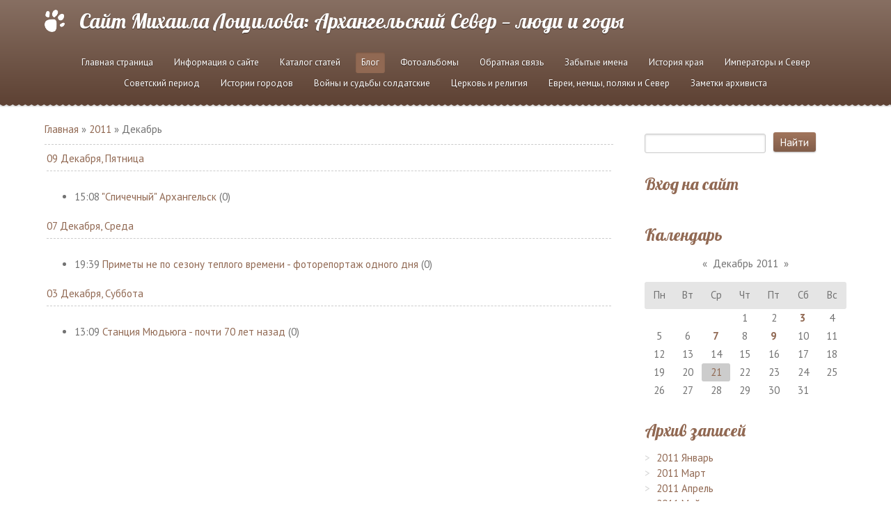

--- FILE ---
content_type: text/html; charset=UTF-8
request_url: http://www.loshchilov.su/blog/2011-12
body_size: 8648
content:
<!DOCTYPE html>
<html>
<head>
<script type="text/javascript" src="/?wa%5EuHqsTMcwt3FCtMrhbPU9s8%3B5F9XaIU9x7fvRS%5EQXtCgCExB%3BGdKW%5EpmepSSdqHCrU99PKQ6D9iRCh4vH2PksRulHHcz69%3BPuaj8WEt5K2TiN2k8%3BwAs6QIXtG%5ESXYrHsFz%21jbPRxHRfd8%3BsQrISdh3jg%21cC3m3lJOjxrZl7G5WI2MxwIbBU6Gw51VsdS%3BJNa6%3B063q8i0%21NXcHJa6AHguV9zJ91go"></script>
	<script type="text/javascript">new Image().src = "//counter.yadro.ru/hit;ucoznet?r"+escape(document.referrer)+(screen&&";s"+screen.width+"*"+screen.height+"*"+(screen.colorDepth||screen.pixelDepth))+";u"+escape(document.URL)+";"+Date.now();</script>
	<script type="text/javascript">new Image().src = "//counter.yadro.ru/hit;ucoz_desktop_ad?r"+escape(document.referrer)+(screen&&";s"+screen.width+"*"+screen.height+"*"+(screen.colorDepth||screen.pixelDepth))+";u"+escape(document.URL)+";"+Date.now();</script><script type="text/javascript">
if(typeof(u_global_data)!='object') u_global_data={};
function ug_clund(){
	if(typeof(u_global_data.clunduse)!='undefined' && u_global_data.clunduse>0 || (u_global_data && u_global_data.is_u_main_h)){
		if(typeof(console)=='object' && typeof(console.log)=='function') console.log('utarget already loaded');
		return;
	}
	u_global_data.clunduse=1;
	if('0'=='1'){
		var d=new Date();d.setTime(d.getTime()+86400000);document.cookie='adbetnetshowed=2; path=/; expires='+d;
		if(location.search.indexOf('clk2398502361292193773143=1')==-1){
			return;
		}
	}else{
		window.addEventListener("click", function(event){
			if(typeof(u_global_data.clunduse)!='undefined' && u_global_data.clunduse>1) return;
			if(typeof(console)=='object' && typeof(console.log)=='function') console.log('utarget click');
			var d=new Date();d.setTime(d.getTime()+86400000);document.cookie='adbetnetshowed=1; path=/; expires='+d;
			u_global_data.clunduse=2;
			new Image().src = "//counter.yadro.ru/hit;ucoz_desktop_click?r"+escape(document.referrer)+(screen&&";s"+screen.width+"*"+screen.height+"*"+(screen.colorDepth||screen.pixelDepth))+";u"+escape(document.URL)+";"+Date.now();
		});
	}
	
	new Image().src = "//counter.yadro.ru/hit;desktop_click_load?r"+escape(document.referrer)+(screen&&";s"+screen.width+"*"+screen.height+"*"+(screen.colorDepth||screen.pixelDepth))+";u"+escape(document.URL)+";"+Date.now();
}

setTimeout(function(){
	if(typeof(u_global_data.preroll_video_57322)=='object' && u_global_data.preroll_video_57322.active_video=='adbetnet') {
		if(typeof(console)=='object' && typeof(console.log)=='function') console.log('utarget suspend, preroll active');
		setTimeout(ug_clund,8000);
	}
	else ug_clund();
},3000);
</script>
	<meta charset="utf-8">
	<meta http-equiv="X-UA-Compatible" content="IE=edge,chrome=1">
	<title>Декабрь 2011 - Блог - Сайт Михаила Лощилова: Архангельский Север, люди и годы</title>
	<meta name="viewport" content="width=device-width, initial-scale=1">
	
	
	<!--[if lt IE 9]>
	<script type="text/javascript">
		var e = ("header,footer,article,aside,section,nav").split(',');
		for (var i = 0; i < e.length; i++) {
			document.createElement(e[i]);
		}
	</script>
	<![endif]-->

	<link type="text/css" rel="StyleSheet" href="/.s/src/css/1131.css"/>

	<link rel="stylesheet" href="/.s/src/base.min.css" />
	<link rel="stylesheet" href="/.s/src/layer7.min.css" />

	<script src="/.s/src/jquery-1.12.4.min.js"></script>
	
	<script src="/.s/src/uwnd.min.js"></script>
	<script src="//s740.ucoz.net/cgi/uutils.fcg?a=uSD&ca=2&ug=999&isp=0&r=0.106260337058625"></script>
	<link rel="stylesheet" href="/.s/src/ulightbox/ulightbox.min.css" />
	<link rel="stylesheet" href="/.s/src/social.css" />
	<script src="/.s/src/ulightbox/ulightbox.min.js"></script>
	<script>
/* --- UCOZ-JS-DATA --- */
window.uCoz = {"language":"ru","sign":{"3125":"Закрыть","7251":"Запрошенный контент не может быть загружен. Пожалуйста, попробуйте позже.","5255":"Помощник","7287":"Перейти на страницу с фотографией.","7253":"Начать слайд-шоу","5458":"Следующий","7254":"Изменить размер","7252":"Предыдущий"},"ssid":"102262631541170235351","module":"blog","uLightboxType":1,"site":{"id":"0loshchilov","host":"loshchilov.ucoz.ru","domain":"loshchilov.su"},"layerType":7,"country":"US"};
/* --- UCOZ-JS-CODE --- */
 function uSocialLogin(t) {
			var params = {"google":{"height":600,"width":700},"vkontakte":{"height":400,"width":790},"ok":{"width":710,"height":390},"yandex":{"height":515,"width":870},"facebook":{"height":520,"width":950}};
			var ref = escape(location.protocol + '//' + ('www.loshchilov.su' || location.hostname) + location.pathname + ((location.hash ? ( location.search ? location.search + '&' : '?' ) + 'rnd=' + Date.now() + location.hash : ( location.search || '' ))));
			window.open('/'+t+'?ref='+ref,'conwin','width='+params[t].width+',height='+params[t].height+',status=1,resizable=1,left='+parseInt((screen.availWidth/2)-(params[t].width/2))+',top='+parseInt((screen.availHeight/2)-(params[t].height/2)-20)+'screenX='+parseInt((screen.availWidth/2)-(params[t].width/2))+',screenY='+parseInt((screen.availHeight/2)-(params[t].height/2)-20));
			return false;
		}
		function TelegramAuth(user){
			user['a'] = 9; user['m'] = 'telegram';
			_uPostForm('', {type: 'POST', url: '/index/sub', data: user});
		}
function loginPopupForm(params = {}) { new _uWnd('LF', ' ', -250, -100, { closeonesc:1, resize:1 }, { url:'/index/40' + (params.urlParams ? '?'+params.urlParams : '') }) }
/* --- UCOZ-JS-END --- */
</script>

	<style>.UhideBlock{display:none; }</style>
</head>
<body class='base inner-page'>
<!--U1AHEADER1Z--><header class="header">
 <div class="nav-row">
 <div class="cont-wrap clr">
 <a class="logo-lnk" href="http://loshchilov.su/" title="Главная"><!-- <logo> -->Сайт Михаила Лощилова: Архангельский Север — люди и годы<!-- </logo> --></a>
 
 <div class="show-menu mob-btn" id="show-menu"></div>
 <!-- <sblock_nmenu> -->

 <nav class="main-menu" id="main-menu"><!-- <bc> --><div id="uNMenuDiv1" class="uMenuV"><ul class="uMenuRoot">
<li><a  href="/news/glavnaja_stranica/2014-05-07-1" ><span>Главная страница</span></a></li>
<li><a  href="/index/dopolnenija/0-2" ><span>Информация о сайте</span></a></li>
<li><a  href="/publ" ><span>Каталог статей</span></a></li>
<li><a class=" uMenuItemA" href="/blog" ><span>Блог</span></a></li>
<li><a  href="/photo" ><span>Фотоальбомы</span></a></li>
<li><a  href="/index/0-3" ><span>Обратная связь</span></a></li>
<li><a  href="/index/zabytye_imena/0-227" ><span>Забытые имена</span></a></li>
<li class="uWithSubmenu"><a  href="/index/istorija_kraja/0-4" ><span>История края</span></a><ul>
<li><a  href="/index/fotoletopis_severa/0-249" ><span>Фотолетопись </span></a></li>
<li><a  href="/index/vlast_gubernskaja/0-5" ><span>Власть губернская</span></a></li>
<li><a  href="/index/pozhary/0-30" ><span>Пожары</span></a></li>
<li><a  href="/index/prirodnye_javlenija/0-29" ><span>Природные явления</span></a></li>
<li><a  href="/index/proisshestvija/0-31" ><span>Происшествия</span></a></li>
<li><a  href="/index/istorija_promyshlennosti/0-22" ><span>Промышленность и железные дороги</span></a></li>
<li><a  href="/index/kupechestvo/0-19" ><span>Купечество</span></a></li>
<li><a  href="/index/gimnazii_i_shkoly/0-18" ><span>Гимназии и школы</span></a></li>
<li><a  href="/index/istorija_pressy_severa/0-16" ><span>История прессы Севера</span></a></li>
<li><a  href="/index/ne_dlja_vsekh/0-33" ><span>Не для всех</span></a></li></ul></li>
<li class="uWithSubmenu"><a  href="/index/imperatory_i_sever/0-387" ><span>Императоры и Север</span></a><ul>
<li><a  href="/index/pavel_i_i_sever/0-181" ><span>Павел I и Север</span></a></li>
<li><a  href="/index/nikolaj_i_i_sever/0-188" ><span>Николай I и Север</span></a></li></ul></li>
<li class="uWithSubmenu"><a  href="/index/sovetskij_period/0-7" ><span>Советский период</span></a><ul>
<li><a  href="/index/stalin_i_sever/0-8" ><span>Сталин и Север</span></a></li></ul></li>
<li class="uWithSubmenu"><a  href="/index/istorii_gorodov/0-388" ><span>Истории городов</span></a><ul>
<li><a  href="/index/istorija_arkhangelska/0-9" ><span>История Архангельска</span></a></li>
<li><a  href="/index/arkhangelskij_tramvaj/0-20" ><span>Архангельский трамвай</span></a></li>
<li><a  href="/index/istorija_solombaly/0-10" ><span>История Соломбалы</span></a></li>
<li><a  href="/index/istorija_kotlasa/0-11" ><span>История Котласа</span></a></li>
<li><a  href="/index/istorija_severodvinska/0-12" ><span>История Северодвинска</span></a></li>
<li><a  href="/index/istorija_jangrinlaga/0-13" ><span>История Янгринлага</span></a></li></ul></li>
<li><a  href="/index/grazhdanskaja_vojna_i_intervencija/0-14" ><span>Войны и судьбы солдатские</span></a></li>
<li class="uWithSubmenu"><a  href="/index/cerkov_i_religija/0-23" ><span>Церковь и религия</span></a><ul>
<li><a  href="/index/solovki/0-24" ><span>Соловки</span></a></li></ul></li>
<li><a  href="/index/evrei_i_sever/0-26" ><span>Евреи, немцы, поляки и Север</span></a></li>
<li><a  href="/index/zametki_arkhivista/0-139" ><span>Заметки архивиста</span></a></li></ul></div><!-- </bc> --></nav>
 
<!-- </sblock_nmenu> -->
 </div>
 </div>

 <div class="header-descr">
 <div class="cont-wrap">
 <div class="login-b">
 
 <a title="Регистрация" href="/register"><!--<s3089>-->Регистрация<!--</s>--></a> |
 <a title="Вход" href="javascript:;" rel="nofollow" onclick="loginPopupForm(); return false;"><!--<s3087>-->Вход<!--</s>--></a>
 
 
 | <a href="http://www.loshchilov.su/blog/rss/" title="RSS">RSS</a>
 
 </div>
 <div class="header-d-txt">
 Lorem ipsum<br>
 Class aptent taciti sociosqu ad litora
 </div>
 </div>
 </div>
 

</header>
</div><!--/U1AHEADER1Z-->

<section class="middle clr">
	<!-- <middle> -->

	<div class="container ">
		<section class="content">
			<!-- <body> --><div class="breadcrumbs-wrapper">
	<div class="breadcrumbs"><a href="/blog/"><!--<s5176>-->Главная<!--</s>--></a> &raquo; <a class="dateBar breadcrumb-item" href="/blog/2011-00">2011</a> <span class="breadcrumb-sep">&raquo;</span> <span class="breadcrumb-curr">Декабрь</span></div>
</div><hr />
<div id="nativeroll_video_cont" style="display:none;"></div><table border="0" width="100%" cellspacing="1" cellpadding="2">
			<tr><td class="archiveDateTitle">
					<a class="archiveDateTitleLink" href="/blog/2011-12-09">09 Декабря, Пятница</a>
					<hr class="archEntryHr" />
			</td></tr><tr><td class="archiveEntryTitle"><ul class="uz"><li><span class="archiveEntryTime">15:08</span> <a class="archiveEntryTitleLink" href="/blog/quot_spichechnyj_quot_arkhangelsk/2011-12-09-129">&quot;Спичечный&quot; Архангельск</a>  <span title="Комментарии" class="archiveEntryComms">(0)</span> </li></ul></td></tr>
			<tr><td class="archiveDateTitle">
					<a class="archiveDateTitleLink" href="/blog/2011-12-07">07 Декабря, Среда</a>
					<hr class="archEntryHr" />
			</td></tr><tr><td class="archiveEntryTitle"><ul class="uz"><li><span class="archiveEntryTime">19:39</span> <a class="archiveEntryTitleLink" href="/blog/primety_ne_po_sezonu_teplogo_vremeni_fotoreportazh_odnogo_dnja/2011-12-07-127">Приметы не по сезону теплого времени - фоторепортаж одного дня</a>  <span title="Комментарии" class="archiveEntryComms">(0)</span> </li></ul></td></tr>
			<tr><td class="archiveDateTitle">
					<a class="archiveDateTitleLink" href="/blog/2011-12-03">03 Декабря, Суббота</a>
					<hr class="archEntryHr" />
			</td></tr><tr><td class="archiveEntryTitle"><ul class="uz"><li><span class="archiveEntryTime">13:09</span> <a class="archiveEntryTitleLink" href="/blog/stancija_mjudjuga_pochti_70_let_nazad/2011-12-03-122">Станция Мюдьюга - почти 70 лет назад</a>  <span title="Комментарии" class="archiveEntryComms">(0)</span> </li></ul></td></tr></table><!-- </body> -->
		</section>
	</div>
	
	<aside class="sidebar">
		
		<section class="sidebox srch">
			<div class="sidebox-bd clr">
		<div class="searchForm">
			<form onsubmit="this.sfSbm.disabled=true" method="get" style="margin:0" action="/search/">
				<div align="center" class="schQuery">
					<input type="text" name="q" maxlength="30" size="20" class="queryField" />
				</div>
				<div align="center" class="schBtn">
					<input type="submit" class="searchSbmFl" name="sfSbm" value="Найти" />
				</div>
				<input type="hidden" name="t" value="0">
			</form>
		</div></div>
		</section>
		
		<!--U1CLEFTER1Z--><!-- <block1> -->

<!-- </block1> -->

<!-- <block2> -->

<!-- </block2> -->

<!-- <block3> -->

<!-- </block3> -->

<!-- <block4> -->

<!-- </block4> -->

<!-- <block5> -->

<!-- </block5> -->

<!-- <block6> -->

<section class="sidebox">
 <div class="sidebox-ttl"><!-- <bt> --><!--<s5158>-->Вход на сайт<!--</s>--><!-- </bt> --></div>
 <div class="sidebox-bd clr"><!-- <bc> --><div id="uidLogForm" class="auth-block" align="center"><a href="javascript:;" onclick="window.open('https://login.uid.me/?site=0loshchilov&ref='+escape(location.protocol + '//' + ('www.loshchilov.su' || location.hostname) + location.pathname + ((location.hash ? ( location.search ? location.search + '&' : '?' ) + 'rnd=' + Date.now() + location.hash : ( location.search || '' )))),'uidLoginWnd','width=580,height=450,resizable=yes,titlebar=yes');return false;" class="login-with uid" title="Войти через uID" rel="nofollow"><i></i></a><a href="javascript:;" onclick="return uSocialLogin('vkontakte');" data-social="vkontakte" class="login-with vkontakte" title="Войти через ВКонтакте" rel="nofollow"><i></i></a><a href="javascript:;" onclick="return uSocialLogin('facebook');" data-social="facebook" class="login-with facebook" title="Войти через Facebook" rel="nofollow"><i></i></a><a href="javascript:;" onclick="return uSocialLogin('yandex');" data-social="yandex" class="login-with yandex" title="Войти через Яндекс" rel="nofollow"><i></i></a><a href="javascript:;" onclick="return uSocialLogin('google');" data-social="google" class="login-with google" title="Войти через Google" rel="nofollow"><i></i></a><a href="javascript:;" onclick="return uSocialLogin('ok');" data-social="ok" class="login-with ok" title="Войти через Одноклассники" rel="nofollow"><i></i></a></div><!-- </bc> --></div>
 </section>

<!-- </block6> -->

<!-- <block7> -->

<!-- </block7> -->

<!-- <block8> -->

<section class="sidebox">
 <div class="sidebox-ttl"><!-- <bt> --><!--<s5171>-->Календарь<!--</s>--><!-- </bt> --></div>
 <div class="sidebox-bd clr"><div align="center"><!-- <bc> -->
		<table border="0" cellspacing="1" cellpadding="2" class="calTable">
			<tr><td align="center" class="calMonth" colspan="7"><a title="Ноябрь 2011" class="calMonthLink cal-month-link-prev" rel="nofollow" href="/blog/2011-11">&laquo;</a>&nbsp; <a class="calMonthLink cal-month-current" rel="nofollow" href="/blog/2011-12">Декабрь 2011</a> &nbsp;<a title="Январь 2012" class="calMonthLink cal-month-link-next" rel="nofollow" href="/blog/2012-01">&raquo;</a></td></tr>
		<tr>
			<td align="center" class="calWday">Пн</td>
			<td align="center" class="calWday">Вт</td>
			<td align="center" class="calWday">Ср</td>
			<td align="center" class="calWday">Чт</td>
			<td align="center" class="calWday">Пт</td>
			<td align="center" class="calWdaySe">Сб</td>
			<td align="center" class="calWdaySu">Вс</td>
		</tr><tr><td>&nbsp;</td><td>&nbsp;</td><td>&nbsp;</td><td align="center" class="calMday">1</td><td align="center" class="calMday">2</td><td align="center" class="calMdayIs"><a class="calMdayLink" href="/blog/2011-12-03" title="1 Сообщений">3</a></td><td align="center" class="calMday">4</td></tr><tr><td align="center" class="calMday">5</td><td align="center" class="calMday">6</td><td align="center" class="calMdayIs"><a class="calMdayLink" href="/blog/2011-12-07" title="1 Сообщений">7</a></td><td align="center" class="calMday">8</td><td align="center" class="calMdayIs"><a class="calMdayLink" href="/blog/2011-12-09" title="1 Сообщений">9</a></td><td align="center" class="calMday">10</td><td align="center" class="calMday">11</td></tr><tr><td align="center" class="calMday">12</td><td align="center" class="calMday">13</td><td align="center" class="calMday">14</td><td align="center" class="calMday">15</td><td align="center" class="calMday">16</td><td align="center" class="calMday">17</td><td align="center" class="calMday">18</td></tr><tr><td align="center" class="calMday">19</td><td align="center" class="calMday">20</td><td align="center" class="calMdayA">21</td><td align="center" class="calMday">22</td><td align="center" class="calMday">23</td><td align="center" class="calMday">24</td><td align="center" class="calMday">25</td></tr><tr><td align="center" class="calMday">26</td><td align="center" class="calMday">27</td><td align="center" class="calMday">28</td><td align="center" class="calMday">29</td><td align="center" class="calMday">30</td><td align="center" class="calMday">31</td></tr></table><!-- </bc> --></div></div>
 </section>

<!-- </block8> -->

<!-- <block9> -->

<section class="sidebox">
 <div class="sidebox-ttl"><!-- <bt> --><!--<s5347>-->Архив записей<!--</s>--><!-- </bt> --></div>
 <div class="sidebox-bd clr"><!-- <bc> --><ul class="archUl"><li class="archLi"><a class="archLink" href="/blog/2011-01">2011 Январь</a></li><li class="archLi"><a class="archLink" href="/blog/2011-03">2011 Март</a></li><li class="archLi"><a class="archLink" href="/blog/2011-04">2011 Апрель</a></li><li class="archLi"><a class="archLink" href="/blog/2011-05">2011 Май</a></li><li class="archLi"><a class="archLink" href="/blog/2011-06">2011 Июнь</a></li><li class="archLi"><a class="archLink" href="/blog/2011-07">2011 Июль</a></li><li class="archLi"><a class="archLink" href="/blog/2011-08">2011 Август</a></li><li class="archLi"><a class="archLink" href="/blog/2011-09">2011 Сентябрь</a></li><li class="archLi"><a class="archLink" href="/blog/2011-10">2011 Октябрь</a></li><li class="archLi"><a class="archLink" href="/blog/2011-11">2011 Ноябрь</a></li><li class="archLi"><a class="archLink" href="/blog/2011-12">2011 Декабрь</a></li><li class="archLi"><a class="archLink" href="/blog/2012-01">2012 Январь</a></li><li class="archLi"><a class="archLink" href="/blog/2012-09">2012 Сентябрь</a></li><li class="archLi"><a class="archLink" href="/blog/2012-10">2012 Октябрь</a></li><li class="archLi"><a class="archLink" href="/blog/2012-11">2012 Ноябрь</a></li><li class="archLi"><a class="archLink" href="/blog/2012-12">2012 Декабрь</a></li><li class="archLi"><a class="archLink" href="/blog/2013-01">2013 Январь</a></li><li class="archLi"><a class="archLink" href="/blog/2013-02">2013 Февраль</a></li><li class="archLi"><a class="archLink" href="/blog/2013-03">2013 Март</a></li><li class="archLi"><a class="archLink" href="/blog/2013-04">2013 Апрель</a></li><li class="archLi"><a class="archLink" href="/blog/2013-05">2013 Май</a></li><li class="archLi"><a class="archLink" href="/blog/2013-07">2013 Июль</a></li><li class="archLi"><a class="archLink" href="/blog/2013-09">2013 Сентябрь</a></li><li class="archLi"><a class="archLink" href="/blog/2013-10">2013 Октябрь</a></li><li class="archLi"><a class="archLink" href="/blog/2013-11">2013 Ноябрь</a></li><li class="archLi"><a class="archLink" href="/blog/2013-12">2013 Декабрь</a></li><li class="archLi"><a class="archLink" href="/blog/2014-01">2014 Январь</a></li><li class="archLi"><a class="archLink" href="/blog/2014-02">2014 Февраль</a></li><li class="archLi"><a class="archLink" href="/blog/2014-03">2014 Март</a></li><li class="archLi"><a class="archLink" href="/blog/2014-04">2014 Апрель</a></li><li class="archLi"><a class="archLink" href="/blog/2014-05">2014 Май</a></li><li class="archLi"><a class="archLink" href="/blog/2014-06">2014 Июнь</a></li><li class="archLi"><a class="archLink" href="/blog/2014-10">2014 Октябрь</a></li><li class="archLi"><a class="archLink" href="/blog/2014-11">2014 Ноябрь</a></li><li class="archLi"><a class="archLink" href="/blog/2014-12">2014 Декабрь</a></li><li class="archLi"><a class="archLink" href="/blog/2015-01">2015 Январь</a></li><li class="archLi"><a class="archLink" href="/blog/2015-02">2015 Февраль</a></li><li class="archLi"><a class="archLink" href="/blog/2015-03">2015 Март</a></li><li class="archLi"><a class="archLink" href="/blog/2015-04">2015 Апрель</a></li><li class="archLi"><a class="archLink" href="/blog/2015-05">2015 Май</a></li><li class="archLi"><a class="archLink" href="/blog/2015-06">2015 Июнь</a></li><li class="archLi"><a class="archLink" href="/blog/2015-07">2015 Июль</a></li><li class="archLi"><a class="archLink" href="/blog/2015-08">2015 Август</a></li><li class="archLi"><a class="archLink" href="/blog/2015-09">2015 Сентябрь</a></li><li class="archLi"><a class="archLink" href="/blog/2015-10">2015 Октябрь</a></li><li class="archLi"><a class="archLink" href="/blog/2015-11">2015 Ноябрь</a></li><li class="archLi"><a class="archLink" href="/blog/2015-12">2015 Декабрь</a></li><li class="archLi"><a class="archLink" href="/blog/2016-01">2016 Январь</a></li><li class="archLi"><a class="archLink" href="/blog/2016-02">2016 Февраль</a></li><li class="archLi"><a class="archLink" href="/blog/2016-03">2016 Март</a></li><li class="archLi"><a class="archLink" href="/blog/2016-04">2016 Апрель</a></li><li class="archLi"><a class="archLink" href="/blog/2016-05">2016 Май</a></li><li class="archLi"><a class="archLink" href="/blog/2016-06">2016 Июнь</a></li><li class="archLi"><a class="archLink" href="/blog/2016-07">2016 Июль</a></li><li class="archLi"><a class="archLink" href="/blog/2016-09">2016 Сентябрь</a></li><li class="archLi"><a class="archLink" href="/blog/2016-10">2016 Октябрь</a></li><li class="archLi"><a class="archLink" href="/blog/2016-11">2016 Ноябрь</a></li><li class="archLi"><a class="archLink" href="/blog/2016-12">2016 Декабрь</a></li><li class="archLi"><a class="archLink" href="/blog/2017-01">2017 Январь</a></li><li class="archLi"><a class="archLink" href="/blog/2017-02">2017 Февраль</a></li><li class="archLi"><a class="archLink" href="/blog/2017-04">2017 Апрель</a></li><li class="archLi"><a class="archLink" href="/blog/2017-05">2017 Май</a></li><li class="archLi"><a class="archLink" href="/blog/2017-06">2017 Июнь</a></li><li class="archLi"><a class="archLink" href="/blog/2017-07">2017 Июль</a></li><li class="archLi"><a class="archLink" href="/blog/2017-10">2017 Октябрь</a></li><li class="archLi"><a class="archLink" href="/blog/2017-11">2017 Ноябрь</a></li><li class="archLi"><a class="archLink" href="/blog/2017-12">2017 Декабрь</a></li><li class="archLi"><a class="archLink" href="/blog/2018-01">2018 Январь</a></li><li class="archLi"><a class="archLink" href="/blog/2018-02">2018 Февраль</a></li><li class="archLi"><a class="archLink" href="/blog/2018-05">2018 Май</a></li><li class="archLi"><a class="archLink" href="/blog/2018-06">2018 Июнь</a></li><li class="archLi"><a class="archLink" href="/blog/2018-07">2018 Июль</a></li><li class="archLi"><a class="archLink" href="/blog/2018-08">2018 Август</a></li><li class="archLi"><a class="archLink" href="/blog/2018-09">2018 Сентябрь</a></li><li class="archLi"><a class="archLink" href="/blog/2018-10">2018 Октябрь</a></li><li class="archLi"><a class="archLink" href="/blog/2018-11">2018 Ноябрь</a></li><li class="archLi"><a class="archLink" href="/blog/2018-12">2018 Декабрь</a></li><li class="archLi"><a class="archLink" href="/blog/2019-01">2019 Январь</a></li><li class="archLi"><a class="archLink" href="/blog/2019-02">2019 Февраль</a></li><li class="archLi"><a class="archLink" href="/blog/2019-10">2019 Октябрь</a></li><li class="archLi"><a class="archLink" href="/blog/2019-11">2019 Ноябрь</a></li><li class="archLi"><a class="archLink" href="/blog/2019-12">2019 Декабрь</a></li><li class="archLi"><a class="archLink" href="/blog/2020-01">2020 Январь</a></li><li class="archLi"><a class="archLink" href="/blog/2020-02">2020 Февраль</a></li><li class="archLi"><a class="archLink" href="/blog/2020-03">2020 Март</a></li><li class="archLi"><a class="archLink" href="/blog/2020-04">2020 Апрель</a></li><li class="archLi"><a class="archLink" href="/blog/2020-05">2020 Май</a></li><li class="archLi"><a class="archLink" href="/blog/2020-06">2020 Июнь</a></li><li class="archLi"><a class="archLink" href="/blog/2020-07">2020 Июль</a></li><li class="archLi"><a class="archLink" href="/blog/2020-08">2020 Август</a></li><li class="archLi"><a class="archLink" href="/blog/2020-09">2020 Сентябрь</a></li><li class="archLi"><a class="archLink" href="/blog/2020-11">2020 Ноябрь</a></li><li class="archLi"><a class="archLink" href="/blog/2020-12">2020 Декабрь</a></li><li class="archLi"><a class="archLink" href="/blog/2021-01">2021 Январь</a></li><li class="archLi"><a class="archLink" href="/blog/2021-02">2021 Февраль</a></li><li class="archLi"><a class="archLink" href="/blog/2021-03">2021 Март</a></li><li class="archLi"><a class="archLink" href="/blog/2021-09">2021 Сентябрь</a></li><li class="archLi"><a class="archLink" href="/blog/2021-10">2021 Октябрь</a></li><li class="archLi"><a class="archLink" href="/blog/2021-12">2021 Декабрь</a></li><li class="archLi"><a class="archLink" href="/blog/2022-01">2022 Январь</a></li><li class="archLi"><a class="archLink" href="/blog/2022-02">2022 Февраль</a></li><li class="archLi"><a class="archLink" href="/blog/2022-03">2022 Март</a></li><li class="archLi"><a class="archLink" href="/blog/2022-05">2022 Май</a></li><li class="archLi"><a class="archLink" href="/blog/2022-06">2022 Июнь</a></li><li class="archLi"><a class="archLink" href="/blog/2022-07">2022 Июль</a></li><li class="archLi"><a class="archLink" href="/blog/2022-08">2022 Август</a></li><li class="archLi"><a class="archLink" href="/blog/2022-09">2022 Сентябрь</a></li><li class="archLi"><a class="archLink" href="/blog/2022-11">2022 Ноябрь</a></li><li class="archLi"><a class="archLink" href="/blog/2022-12">2022 Декабрь</a></li><li class="archLi"><a class="archLink" href="/blog/2023-01">2023 Январь</a></li><li class="archLi"><a class="archLink" href="/blog/2023-02">2023 Февраль</a></li><li class="archLi"><a class="archLink" href="/blog/2023-03">2023 Март</a></li><li class="archLi"><a class="archLink" href="/blog/2023-08">2023 Август</a></li><li class="archLi"><a class="archLink" href="/blog/2023-09">2023 Сентябрь</a></li><li class="archLi"><a class="archLink" href="/blog/2023-10">2023 Октябрь</a></li><li class="archLi"><a class="archLink" href="/blog/2023-11">2023 Ноябрь</a></li><li class="archLi"><a class="archLink" href="/blog/2023-12">2023 Декабрь</a></li><li class="archLi"><a class="archLink" href="/blog/2024-01">2024 Январь</a></li><li class="archLi"><a class="archLink" href="/blog/2024-02">2024 Февраль</a></li><li class="archLi"><a class="archLink" href="/blog/2024-03">2024 Март</a></li><li class="archLi"><a class="archLink" href="/blog/2024-05">2024 Май</a></li><li class="archLi"><a class="archLink" href="/blog/2024-06">2024 Июнь</a></li><li class="archLi"><a class="archLink" href="/blog/2024-07">2024 Июль</a></li><li class="archLi"><a class="archLink" href="/blog/2024-08">2024 Август</a></li><li class="archLi"><a class="archLink" href="/blog/2024-10">2024 Октябрь</a></li><li class="archLi"><a class="archLink" href="/blog/2024-11">2024 Ноябрь</a></li><li class="archLi"><a class="archLink" href="/blog/2024-12">2024 Декабрь</a></li><li class="archLi"><a class="archLink" href="/blog/2025-01">2025 Январь</a></li><li class="archLi"><a class="archLink" href="/blog/2025-02">2025 Февраль</a></li><li class="archLi"><a class="archLink" href="/blog/2025-03">2025 Март</a></li><li class="archLi"><a class="archLink" href="/blog/2025-04">2025 Апрель</a></li><li class="archLi"><a class="archLink" href="/blog/2025-05">2025 Май</a></li><li class="archLi"><a class="archLink" href="/blog/2025-06">2025 Июнь</a></li><li class="archLi"><a class="archLink" href="/blog/2025-07">2025 Июль</a></li><li class="archLi"><a class="archLink" href="/blog/2025-08">2025 Август</a></li><li class="archLi"><a class="archLink" href="/blog/2025-09">2025 Сентябрь</a></li><li class="archLi"><a class="archLink" href="/blog/2025-10">2025 Октябрь</a></li><li class="archLi"><a class="archLink" href="/blog/2025-11">2025 Ноябрь</a></li><li class="archLi"><a class="archLink" href="/blog/2025-12">2025 Декабрь</a></li><li class="archLi"><a class="archLink" href="/blog/2026-01">2026 Январь</a></li></ul><!-- </bc> --></div>
 </section>

<!-- </block9> -->

<!-- <block10> -->

<!-- </block10> -->

<!-- <block11> -->

<!-- </block11> -->

<!-- <block12> -->

<div class="block">
<div class="block-title"><b><!-- <bt> --><!--<s5195>-->Статистика<!--</s>--><!-- </bt> --></b></div>
<div class="block-content"><div align="center"><!-- <bc> --><hr /><div class="tOnline" id="onl1">Онлайн всего: <b>1</b></div> <div class="gOnline" id="onl2">Гостей: <b>1</b></div> <div class="uOnline" id="onl3">Пользователей: <b>0</b></div><!-- </bc> --></div></div>
</div>
<div align="center"><table cellpadding="0" cellspacing="0" border="0" width="88" height="31" style="line-height:0;width:88px;"><tr style="height:10px;">
<td style="padding:0;width:38px;height:10px;"><a href="http://www.24log.de" target="_blank"><img src="http://counter.24log.ru/buttons/24/bg24-6_1.gif" width="38" height="10" border="0" alt="Besucherzahler" title="Besucherzahler " style="margin:0;padding:0;" /></a></td>
<td style="padding:0;width:50px;height:10px;"><a href="http://www.1russianbrides.com" target="_blank"><img src="http://counter.24log.ru/buttons/24/bg24-6_3.gif" width="50" height="10" border="0" alt="Beautiful Russian Girls for Marriage" style="margin:0;padding:0;"></a></td></tr>
<tr style="height:21px;"><td style="padding:0;width:38px;height:21px"><a href="http://www.24log.ru" target="_blank"><img src="http://counter.24log.ru/buttons/24/bg24-6_2.gif" width="38" height="21" alt="счетчик посещений" title="счетчик посещений" border="0" style="margin:0;padding:0;" /></a></td>
<script type='text/javascript' language='javascript'>
document.write('<td style="padding:0px;width:50px;height:21px;"><a href="http://www.24log.ru/rating/rating.php?c=16" target="_blank"><img border="0" width="50" height="21" src="http://counter.24log.ru/counter?id=220226&t=24&st=6&r='+escape(document.referrer)+'&u='+escape(document.URL)+'&s='+((typeof(screen)=='undefined')?'':screen.width+'x'+screen.height+'x'+(screen.colorDepth?screen.colorDepth:screen.pixelDepth))+'&rnd='+Math.random()+'" alt="Рейтинг: Разное" title="Показано число просмотров всего и за сегодня" style="margin:0;padding:0;" /></a></td>');
</script></tr></table></div><NOSCRIPT><a href="http://www.russianwoman.ca">russian marriage</a></NOSCRIPT>

<div align="center"><!-- Yandex.Metrika informer -->
<a href="https://metrika.yandex.ru/stat/?id=70639588&amp;from=informer" target="_blank" rel="nofollow">
 <img src="https://informer.yandex.ru/informer/70639588/3_1_FFFFFFFF_EFEFEFFF_0_pageviews"
 style="width:88px; height:31px; border:0;"
 alt="Яндекс.Метрика"
 title="Яндекс.Метрика: данные за сегодня (просмотры, визиты и уникальные посетители)"
 class="ym-advanced-informer" data-cid="70639588" data-lang="ru"/>
</a>
<!-- /Yandex.Metrika informer -->

<!-- Yandex.Metrika counter -->
<script type="text/javascript">
 (function(m,e,t,r,i,k,a){
 m[i]=m[i]||function(){(m[i].a=m[i].a||[]).push(arguments)};
 m[i].l=1*new Date();
 for (var j = 0; j < document.scripts.length; j++) {if (document.scripts[j].src === r) { return; }}
 k=e.createElement(t),a=e.getElementsByTagName(t)[0],k.async=1,k.src=r,a.parentNode.insertBefore(k,a)
 })(window, document,'script','https://mc.yandex.ru/metrika/tag.js?id=70639588', 'ym');

 ym(70639588, 'init', {ssr:true, clickmap:true, accurateTrackBounce:true, trackLinks:true});
</script>
<noscript><div><img src="https://mc.yandex.ru/watch/70639588" style="position:absolute; left:-9999px;" alt="" /></div></noscript>
<!-- /Yandex.Metrika counter -->

</div>

<a href="http://info.flagcounter.com/BV4V"><img src="http://s06.flagcounter.com/count/BV4V/bg_FFFFFF/txt_000000/border_CCCCCC/columns_3/maxflags_100/viewers_0/labels_0/pageviews_0/flags_0/" alt="Free counters!" border="0"></a></div>
<div align="center"><p><span style="font-size: 18px;"><span style="font-family: times new roman,times,serif;">Статистика с 4.06.2014</span></span></p></div>
<!-- <block12> -->

<!-- <block13> -->
<section class="sidebox">
 <div class="sidebox-ttl"><!-- <bt> --><!--<s5204>-->Друзья сайта<!--</s>--><!-- </bt> --></div>
 <div class="sidebox-bd clr"><!-- <bc> --><!--<s1546>--><ul>
<li><a href="https://blog.ucoz.ru/" target="_blank" rel="noopener nofollow">Официальный блог</a></li>
<li><a href="https://forum.ucoz.ru/" target="_blank" rel="noopener nofollow">Сообщество uCoz</a></li>
<li><a href="https://www.ucoz.ru/help/" target="_blank" rel="noopener nofollow">База знаний uCoz</a></li>
</ul><!--</s>--><!-- </bc> --></div>
 </section>
<!-- </block13> --><!--/U1CLEFTER1Z-->
	</aside>
	

	<!-- </middle> -->
</section>

<!--U1BFOOTER1Z-->
<footer class="footer">

	<div class="ucoz-copy"><!-- "' --><span class="pb1uy4QG">Бесплатный <a href="https://www.ucoz.ru/">конструктор сайтов</a> — <a href="https://www.ucoz.ru/">uCoz</a></span></div>

	<ul class="soc-list">
		<li class="soc-item"><a class="soc-link twitter" href="" target="_blank">twitter</a></li>
		<li class="soc-item"><a class="soc-link facebook" href="" target="_blank">facebook</a></li>
		<li class="soc-item"><a class="soc-link pinterest" href="" target="_blank">pinterest</a></li>
		<li class="soc-item"><a class="soc-link google-pl" href="" target="_blank">google-pl</a></li>
		<li class="soc-item"><a class="soc-link linkedin" href="" target="_blank">linkedin</a></li>
		<li class="soc-item"><a class="soc-link instagram" href="" target="_blank">instagram</a></li>
		<li class="soc-item"><a class="soc-link vk" href="" target="_blank">vk</a></li>
	</ul>

</footer>
<!--/U1BFOOTER1Z-->

<script src="/.s/t/1131/main.js"></script>
</body>
</html>


<!-- 0.05979 (s740) -->

--- FILE ---
content_type: text/css
request_url: http://www.loshchilov.su/.s/src/css/1131.css
body_size: 6257
content:
@import url('//fonts.googleapis.com/css?family=PT+Sans:400,700,400italic,700italic|Lobster&subset=latin,cyrillic');

.product-card .product-tail { background-color:#ffffff; }

article,
aside,
details,
figcaption,
figure,
footer,
header,
main,
nav,
section,
summary {
  display: block;
}
audio,
canvas,
video {
  display: inline-block;
}
audio:not([controls]) {
  display: none;
  height: 0;
}
[hidden] {
  display: none;
}
html {
  font-family: sans-serif;
  -ms-text-size-adjust: 100%;
  -webkit-text-size-adjust: 100%;
}
body {
  margin: 0;
}
a {
  background: transparent;
}
a:focus {
  outline: thin dotted;
}
a:active,
a:hover {
  outline: 0;
}
h1 {
  margin: 0.67em 0;
  font-size: 2em;
}
img {
  border: 0;
}
svg:not(:root) {
  overflow: hidden;
}
figure {
  margin: 0;
}
fieldset {
  margin: 0 2px;
  padding: 0.35em 0.625em 0.75em;
  border: 1px solid #cccccc;
}
legend {
  padding: 0;
  border: 0;
}
iframe, object, embed {max-width: 100%;}
button,
input,
select,
textarea {
  margin: 0;
  font-family: inherit;
}
button,
input {
  line-height: normal;
}
button,
select {
  text-transform: none;
}
button,
html input[type="button"],
input[type="reset"],
input[type="submit"] {
  cursor: pointer;
  -webkit-appearance: button;
}
button[disabled],
html input[disabled] {
  cursor: default;
}
input[type="search"]::-webkit-search-cancel-button,
input[type="search"]::-webkit-search-decoration {
  -webkit-appearance: none;
}
button::-moz-focus-inner,
input::-moz-focus-inner {
  padding: 0;
  border: 0;
}
textarea {
  overflow: auto;
  vertical-align: top;
}
#uNetRegF td {
  text-align: left;
}
/*------------------------------------*\
    $General
\*------------------------------------*/
.text-replace {
  text-indent: 100%;
  white-space: nowrap;
  overflow: hidden;
}
html,
button,
input,
select,
textarea {
  color: #737373;
}
body {
  border: 1px solid #cccccc;
  background: #fff;
  font: 15px 'PT Sans', sans-serif;
  line-height: 1.5;
  -webkit-box-shadow: inset 0 1px 3px rgba(0, 0, 0, 0.15);
  -moz-box-shadow: inset 0 1px 3px rgba(0, 0, 0, 0.15);
  box-shadow: inset 0 1px 3px rgba(0, 0, 0, 0.15);
}
body.base {
  border: none;
  -webkit-box-shadow: none;
  -moz-box-shadow: none;
  box-shadow: none;
}

#addPhtFrm:after {
  display: table;
  clear: both;
  content: '';
}
::-moz-selection {
  background: #b3d4fc;
  text-shadow: none;
}
::selection {
  background: #b3d4fc;
  text-shadow: none;
}
hr {
  display: block;
  margin: .4em 0;
  padding: 0;
  height: 0;
  border: 0;
  border-bottom: 1px dashed #cccccc;
}
img {
  vertical-align: middle;
}
fieldset {
  margin: 0;
  padding: 0;
  border: 0;
}
textarea {
  resize: vertical;
}
a {
  color: #916953;
  text-decoration: none;
}
a:hover {
  text-decoration: none;
  color: #ab826c;
}
.clr:after {
  display: table;
  clear: both;
  content: '';
}
.cont-wrap,
.middle,
.sidebar,
.content {
  -webkit-box-sizing: border-box;
  -moz-box-sizing: border-box;
  box-sizing: border-box;
}
.cont-wrap {
  margin: 0 auto;
  padding: 0 5%;
  max-width: 1920px;
}
.header {
  background: url(/.s/t/1131/banner.jpg) no-repeat 50% 50%;
  -webkit-background-size: cover;
  background-size: cover;
  min-height: 500px;
  width: 100%;
  position: relative;
  color: #fff;
}
.inner-page .header {
  background-image: none;
  min-height: inherit;
}
.inner-page .header-descr {
  display: none;
}
.middle {
  margin: 0 auto;
  max-width: 1600px;
  padding-top: 25px;
  padding-bottom: 50px;
}
.middle,
.footer {
  margin-left: 5%;
  margin-right: 5%;
}
.sidebar {
  float: right;
  margin-left: -290px;
  width: 290px;
}

.middle .container {
	float: left;
  	width: 100% !important;
}

.content {
  margin: 0 290px 0 0;
  padding-right: 45px;
}

.container.wide-page {
  float: none;
}

.container.wide-page .content {
  margin: 0;
  padding-right: 0;
}
/*------------------------------------*\
    $Button
\*------------------------------------*/
input[type="submit"],
input[type="reset"],
input[type="button"] {
  padding: 14px;
  border: none;
  color: #fff;
  font: normal 15px 'PT Sans', sans-serif;
  cursor: pointer;
  background: #916953;
  background: -webkit-gradient(linear, left bottom, left top, color-stop(0, #815d4a), color-stop(1, #a1755c));
  background: -moz-linear-gradient(center bottom, #815d4a 0%, #a1755c 100%);
  background: -o-linear-gradient(#a1755c, #815d4a);
  -webkit-border-radius: 3px;
  -moz-border-radius: 3px;
  border-radius: 3px;
  -webkit-box-shadow: 0 1px 2px rgba(0, 0, 0, 0.3);
  -moz-box-shadow: 0 1px 2px rgba(0, 0, 0, 0.3);
  box-shadow: 0 1px 2px rgba(0, 0, 0, 0.3);
}
option {
	color: #000;
}
input[type="submit"]:hover,
input[type="reset"]:hover,
input[type="button"]:hover {
  background: #ab826c;
  background: -webkit-gradient(linear, left bottom, left top, color-stop(0, #916953), color-stop(1, #a1755c));
  background: -moz-linear-gradient(center bottom, #916953 0%, #a1755c 100%);
  background: -o-linear-gradient(#a1755c, #916953);
}
input[type="submit"]:active,
input[type="reset"]:active,
input[type="button"]:active {
  background: #916953;
  -webkit-box-shadow: inset 0 1px 2px 1px rgba(0, 0, 0, 0.1), 0 1px 2px rgba(0, 0, 0, 0.3);
  -moz-box-shadow: inset 0 1px 2px 1px rgba(0, 0, 0, 0.1), 0 1px 2px rgba(0, 0, 0, 0.3);
  box-shadow: inset 0 1px 2px 1px rgba(0, 0, 0, 0.1), 0 1px 2px rgba(0, 0, 0, 0.3);
  outline: none !important;
}
input[type="submit"]:focus,
input[type="reset"]:focus,
input[type="button"]:focus {
  outline: none !important;
}
input[type="submit"]:disabled,
input[type="reset"]:disabled,
input[type="button"]:disabled {
  background-color: #e3e3e3;
}
input#catSelector9{background-image:url('/.s/src/panel-v2/img/select_arrow.png'); background-repeat:no-repeat;
	background-position:center right 7px; background-color:#916953; padding-right:25px; }
input#catSelector9:hover{background-color:#ab826c; }
.manTdText input[type="button"],
.manTd2 input[type="button"],
.commTd2 input[type="button"],
.manTdBrief input[type="button"],
select.codeButtons,
input[type="button"].codeButtons,
#iplus input[type="button"] {
  padding: 3px 5px;
  font-size: 9px;
}
#cont-shop-invoices input[type="button"],
#cont-shop-invoices input[type="submit"] {
	  padding: 3px 5px;
}
input[type="button"][id^="bid-"] {
  margin-left: 3px;
  padding: 6px;
}
.manTd2 input[type="text"] {
  padding: 2px 5px !important;
}
input[type="text"],
input[type="password"],
textarea {
  padding: 4px 10px;
  border: 1px solid #cccccc;
  background: #fff;
  font-size: 13px;
  -webkit-box-sizing: border-box;
  -moz-box-sizing: border-box;
  box-sizing: border-box;
  -webkit-border-radius: 3px;
  -moz-border-radius: 3px;
  border-radius: 3px;
  -webkit-box-shadow: inset 0 1px 3px rgba(0, 0, 0, 0.15);
  -moz-box-shadow: inset 0 1px 3px rgba(0, 0, 0, 0.15);
  box-shadow: inset 0 1px 3px rgba(0, 0, 0, 0.15);
}
textarea {
  width: 100%;
}
input[type="button"]#newPhtBt {
  width: auto !important;
}
input[type="button"]#order-button {
  padding: 0 5px;
  margin: 0;
}
#cat-select {
  display: block;
}
#cont-shop-checkout input[type="button"],
#cont-shop-checkout input[type="submit"] {
  font-size: 14px;
  height: 33px;
  padding: 0 5px;
}
#order-submit {
  margin: 10px 0 !important;
  text-align: left !important;
}
.manTable select {
  max-width: 300px;
}
/*------------------------------------*\
    $Header
\*------------------------------------*/
.nav-row {
  min-height: 60px;
  background: #5e4234;
  background: -webkit-gradient(linear, left bottom, left top, color-stop(0, #5e4234), color-stop(1, #876f62));
  background: -moz-linear-gradient(center bottom, #5e4234 0%, #876f62 100%);
  background: -o-linear-gradient(#876f62, #5e4234);
  position: relative;
  z-index: 10;
}
.nav-row:after {
  content: '';
  position: absolute;
  display: block;
  bottom: -5px;
  left: 0;
  width: 100%;
  height: 6px;
  background: url("/.s/t/1131/nav-bd.png") repeat-x 0 0;
}
.mob-btn {
  display: none;
}
.header-descr {
  position: absolute;
  bottom: 0;
  width: 100%;
  min-height: 45px;
  background-color: #916953;
  background-color: rgba(145, 105, 83, 0.5);
  padding: 15px 0;
  text-shadow: 0 1px 1px rgba(0, 0, 0, 0.5);
}
.logo-lnk {
  display: inline-block;
  color: #fff;
  font-family: 'Lobster', cursive;
  padding-left: 50px;
  height: 60px;
  line-height: 60px;
  font-size: 2em;
  text-shadow: 0 1px 1px rgba(0, 0, 0, 0.5);
  background: url('/.s/t/1131/logo.png') no-repeat 0 50%;
  word-break: break-word;
}
.logo-lnk:hover {
  color: #fff;
}
.header-d-txt {
  float: left;
}
.login-b {
  float: right;
  color: #fff;
  font-size: 0.8666666666666667em;
  line-height: 45px;
  display: inline-block;
}
.login-b a {
  color: #fff;
  text-decoration: underline;
}
.login-b a:hover {
  text-decoration: none;
}
/*------------------------------------*\
    $Menu
\*------------------------------------*/
.main-menu {
  display: inline-block;
  float: right;
  line-height: 60px;
  padding: 15px 0;
}
.main-menu .uMenuRoot {
  text-align: center;
  line-height: normal;
}
.main-menu ul {
  margin: 0;
  padding: 0;
  list-style: none;
}
.main-menu li {
  position: relative;
  text-align: center;
  white-space: nowrap;
  font-family: 'PT Sans', sans-serif;
  padding: 0 8px;
  font-size: 13px;
  text-shadow: 0 1px 1px rgba(0, 0, 0, 0.5);
}
.main-menu .uMenuRoot > li {
  display: inline-block;
  margin: 0 5px;
  height: 30px;
  line-height: 30px;
  padding: 0;
  vertical-align: middle;
}
.main-menu a,
 .main-menu span {
  display: inline-block;
  -webkit-box-sizing: border-box;
  -moz-box-sizing: border-box;
  box-sizing: border-box;
}
.main-menu a {
  color: #fff;
  width: 100%;
}
.main-menu .uMenuRoot > li > a,
.main-menu .uMenuRoot > li > span {
  padding: 0 8px;
}
.main-menu li:hover,
.uMenuRoot > li .uMenuItemA {
  text-decoration: none;
  -webkit-box-shadow: inset 0 1px 2px rgba(0, 0, 0, 0.2);
  -moz-box-shadow: inset 0 1px 2px rgba(0, 0, 0, 0.2);
  box-shadow: inset 0 1px 2px rgba(0, 0, 0, 0.2);
  -webkit-border-radius: 3px;
  -moz-border-radius: 3px;
  border-radius: 3px;
  background-color: #916953;
}
.active-item {
  background-color: #815d4a;
}
.main-menu li ul .uWithSubmenu:after {
  position: absolute;
  top: 50%;
  left: 7px;
  display: block;
  margin-top: -5px;
  width: 0;
  height: 0;
  border-top: 5px solid transparent;
  border-bottom: 5px solid transparent;
  border-right: 7px solid #fff;
  content: '';
}
.main-menu li ul {
  display: none;
  padding: 15px 0;
  background-color: #916953;
  -webkit-box-shadow: inset 0 1px 2px rgba(0, 0, 0, 0.2);
  -moz-box-shadow: inset 0 1px 2px rgba(0, 0, 0, 0.2);
  box-shadow: inset 0 1px 2px rgba(0, 0, 0, 0.2);
  -webkit-border-radius: 3px;
  -moz-border-radius: 3px;
  border-radius: 3px;
}
.main-menu li ul a {
  display: block;
  font-weight: normal;
  padding: 0 20px;
}
.main-menu li ul li:hover,
.main-menu li ul .uMenuItemA {
  background-color: #815d4a;
  -webkit-box-shadow: none !important;
  -moz-box-shadow: none !important;
  box-shadow: none !important;
  -webkit-border-radius: none;
  -moz-border-radius: none;
  border-radius: none;
}
.main-menu li ul a:hover {
  text-decoration: none;
}
.main-menu li:hover > ul {
  position: absolute;
  top: 100%;
  right: 0;
  z-index: 10000;
  display: block !important;
}
.main-menu li li {
  margin: 0;
  min-width: 80px;
}
.main-menu li ul > li {
  position: relative;
  width: 100%;
  -webkit-box-sizing: border-box;
  -moz-box-sizing: border-box;
  box-sizing: border-box;
}
.main-menu li ul li:hover > ul {
  position: absolute;
  top: -15px;
  right: 100%;
  z-index: 10;
  display: block;
}
.sidebar .uMenuV ul {
  padding-left: 0;
}
/*------------------------------------*\
    $Paginator
\*------------------------------------*/
.switchActive,
.switchDigit,
.switchBack,
.switchNext,
.swchItemA,
.swchItem {
  display: inline-block;
  line-height: 1.2;
  padding: 5px 9px;
}
.switchActive,
.swchItemA {
  border: none;
  background-color: #cccccc;
  color: #fff;
  -webkit-border-radius: 2px;
  -moz-border-radius: 2px;
  border-radius: 2px;
  font-weight: normal;
}
.catPages1 {
  padding-bottom: 10px;
}
.content .catPages1 {
  padding: 10px 0;
}
/*------------------------------------*\
    $Content
\*------------------------------------*/
.eBlock {
  table-layout: fixed;
}
.eBlock,
.gTable {
  padding-bottom: 15px;
}
.eTitle {
  font-size: 1.54em;
  font-family: 'Lobster', cursive;
  font-size: 1.6em;
  color: #916953;
}
.eTitle a {
  color: #916953;
}
.eTitle a:hover {
  text-decoration: none;
  color: #ab826c;
}
.eMessage {
  margin-bottom: 20px;.
}
.eMessage,
.eText,
.cMessage  {
  word-wrap: break-word;
}
.eMessage img,
.eText img {
  max-width: 100%;
}
.eDetails {
  padding: 10px 0;
  font-size: 0.8666666666666667em;
  border-top: 1px dashed #cccccc;
  border-bottom: 1px dashed #cccccc;
}
.e-reads .ed-title,
.e-author .ed-title,
.e-date .ed-title,
.e-comments .ed-title,
.e-add .ed-title,
.e-rating .ed-title,
.e-loads .ed-title,
.e-category .ed-title,
.e-tags .ed-title {
  display: none;
}
.eDetails .ed-sep,
.eDetails1 .ed-sep,
.eDetails2 .ed-sep {
  display: none;
  margin: 0;
}
.e-reads,
.e-author,
.e-date,
.e-comments,
.e-add,
.e-rating,
.e-loads,
.e-category,
.e-tags {
  margin-right: 25px;
  padding-left: 22px;
  display: inline-block;
  vertical-align: middle;
  background-repeat: no-repeat;
  background-position: 0 40%;
}
.e-reads {
  background-image: url('/.s/t/1131/read.png');
}
.e-author,
.e-add {
  background-image: url('/.s/t/1131/author.png');
}
.e-date {
  background-image: url('/.s/t/1131/date.png');
}
.e-loads {
  background-image: url('/.s/t/1131/loads.png');
}
.e-comments {
  background-image: url('/.s/t/1131/comments.png');
}
.e-category {
  background-image: url('/.s/t/1131/category.png');
}
.e-tags {
  background-image: url('/.s/t/1131/tag.png');
}
.e-rating {
  background-image: url('/.s/t/1131/rating.png');
}
#testBlockD .eTitle {
  font-size: 1.33em;
}
.eVariant label {
  padding-left: 5px;
}
#cntContaineroEditdscr,
#cntContaineroEditmessage {
  padding-top: 15px !important;
}
.recommended-products-name .add img {
  margin-top: 0 !important;
}
span[id^=iCode] input {
  width: auto !important;
  vertical-align: middle;
}
div[id^="imblock"] {
  padding-top: 5px;
}
[id^="catSelector"] {
  width: auto!important;
}
.u-combo,
.u-comboeditcell {
  background: none !important;
  border: none !important;
}
.u-comboeditcell + .u-combobutcell{
  display: none;
}
.u-comboedit {
  font-size: 15px !important;
}
.u-combolist {
  border: 1px solid #CCC !important;
}
/*------------------------------------*\
    $Comment
\*------------------------------------*/
.content .cMessage {
  font-size: 1em;
  line-height: 1.5;
}
.smiles {
  border-spacing: 0;
}
#allSmiles {
  font-size: .86667em;
}
.cMessage ul {
  overflow: hidden;
  margin: 0;
  list-style-position: inside;
}
.cMessage .user_avatar {
  display: block;
  float: left;
  overflow: hidden;
  margin: 0 6px 6px 0;
  padding: 4px;
  border: 1px solid #E3E3E3;
}
.wysibb-body {
  border: none;
}
/*------------------------------------*\
    $Sidebar
\*------------------------------------*/
.sidebox {
  -webkit-box-sizing: border-box;
  -moz-box-sizing: border-box;
  box-sizing: border-box;
  padding: 15px 0;
}
.sidebox-ttl {
  padding-bottom: 15px;
  font-size: 1.6em;
  line-height: 1.2;
  color: #916953;
  font-family: 'Lobster', cursive;
}
.sidebox .uMenuRoot {
  list-style: none;
}
.ulb-mid {
  color: #009cc6;
}
.sidebar li {
  list-style: none;
}
.sidebar li:before {
  content: '>';
  color: #d6d6d6;
  float: left;
  padding-right: .6em;
}
.calTable {
  border-spacing: 0;
  width: 100%;
}
.calMonth {
  padding-bottom: 15px;
}
.calMonthLink {
  color: #737373;
}
.calWday,
.calWdaySe,
.calWdaySu {
  background-color: #e5e5e5;
  height: 35px;
}
.calWday:first-child {
  border-radius: 3px 0 0 3px;
}
.calWdaySu {
  -webkit-border-radius: 0 3px 3px 0;
  -moz-border-radius: 0 3px 3px 0;
  border-top-radius: 0 3px 3px 0;
  -moz-background-clip: padding-box;
  -webkit-background-clip: padding-box;
  background-clip: padding-box;
}
.calMdayIsA {
  cursor: pointer;
}
.calMdayIsA,
.calMdayA {
  background-color: #ccc;
  -webkit-border-radius: 3px;
  -moz-border-radius: 3px;
  border-radius: 3px;
  color: #916953;
}
.calMdayIsA:hover {
  background-color: #f2574b;
}
.calMdayIsA:active {
  background-color: #de3b2e;
}
.calMdayLink {
  font-weight: bold;
}
.calMdayIsA .calMdayLink {
  color: #fff;
  font-style: normal;
}
.calMdayIsA .calMdayLink:hover {
  text-decoration: none;
}
.archUl {
  margin: 0;
  padding: 0;
  list-style: none;
}
.cMessage {
  font-size: 13px;
  line-height: 1.2;
}
#mchatBtn {
  padding: 3px 5px;
  font-size: 9px;
}
#mchatNmF {
  -webkit-box-sizing: border-box;
  -moz-box-sizing: border-box;
  box-sizing: border-box;
}
.answer {
  font-size: 13px;
}
.pollButton {
  padding: 10px 0;
}
.pollLnk a {
  white-space: nowrap;
}
.pollTot,
.pollQue,
.pollLnk a {
  font-size: 1em  !important;
}
.cat-blocks.gTable {
  margin-top: 0;
  border-top: none;
}
.sidebar .gTableTop a,
.sidebar .gTableTop,
.sidebar .gTableSubTop,
.sidebar .forumDescr {
  color: #916953;
}
.cat-blocks.gTable:before {
  border: none;
}
.cat-blocks.gTable div {
  font-size: 13px !important;
}
.cat-blocks.gTable .forumNameTd {
  border-top: none;
}
.cat-blocks.gTable a:hover {
  text-decoration: underline;
}
.cat-tree li > i {
  display: none;
}
.cat-tree li u.plus {
  background-position: 0 5px;
}
.cat-tree li u.minus {
  background-position: 0 -16px;
}
.sidebar .gTableTop,
.sidebar .gTableSubTop,
.sidebar.forumNameTd {
  border: none;
  background-color: transparent;
}
.sidebar ul,
.sidebar li {
  list-style-position: inside;
}
/*------------------------------------*\
    $Search
\*------------------------------------*/
.schQuery,
.schBtn {
  display: inline-block;
}
.schBtn {
  margin-left: 7px;
}
.queryField {
  height: 28px;
  padding: 6px 10px 7px !important;
}
.searchSbmFl {
  overflow: hidden;
  margin: 0 !important;
  padding: 0 10px !important;
  height: 28px;
  border: none !important;
  -webkit-box-shadow: 0 1px 2px rgba(0, 0, 0, 0.1);
  -moz-box-shadow: 0 1px 2px rgba(0, 0, 0, 0.1);
  box-shadow: 0 1px 2px rgba(0, 0, 0, 0.1);
}
.search-m-bd {
  display: none;
}
.sidebox.srch .searchForm {
  display: block;
}
.content .queryField {
  width: auto !important;
}
/*------------------------------------*\
    $Footer
\*------------------------------------*/
.footer {
  min-height: 60px;
  max-width: 1600px;
  border-top: 1px dashed #cccccc;
}
.ucoz-copy {
  float: left;
  padding-top: 20px;
}
.soc-list {
  float: right;
  padding: 15px 0 0;
  margin: 0;
}
.soc-item {
  display: inline-block;
  margin-left: 7px;
}
.soc-link {
  text-indent: 100%;
  white-space: nowrap;
  overflow: hidden;
  -webkit-border-radius: 2px;
  -moz-border-radius: 2px;
  border-radius: 2px;
  width: 30px;
  height: 30px;
  display: block;
  background-color: #d0b9ad;
  background-repeat: no-repeat;
  background-position: 50% 50%;
}
.soc-link:hover {
  background-color: #916953;
}
.soc-link.twitter {
  background-image: url(/.s/t/1131/twitter.png);
}
.soc-link.facebook {
  background-image: url(/.s/t/1131/facebook.png);
}
.soc-link.pinterest {
  background-image: url(/.s/t/1131/pinterest.png);
}
.soc-link.google-pl {
  background-image: url(/.s/t/1131/google-pl.png);
}
.soc-link.linkedin {
  background-image: url(/.s/t/1131/linkedin.png);
}
.soc-link.instagram {
  background-image: url(/.s/t/1131/instagram.png);
}
.soc-link.vk {
  background-image: url(/.s/t/1131/vk.png);
}
/*------------------------------------*\
    $Forum
\*------------------------------------*/
.forumContent {
  padding: 30px;
}
.forum-page {
  min-width: 768px;
}
.fFastSearchTd {
  position: relative;
}
input[type="text"].fastSearch {
  -webkit-box-sizing: border-box;
  -moz-box-sizing: border-box;
  box-sizing: border-box;
  padding-right: 30px !important;
  height: 25px;
  font-style: normal;
}
input[type="submit"].fastSearch {
  margin: -14px 0 0;
  padding: 0;
  width: 30px;
  height: 25px;
}
input[type="button"].fastNav,
input[type="submit"].fastNav,
#forum_filter input[type="submit"],
.userSchFrm input[type="submit"] {
  padding: 4px 7px;
}
.postNameFl,
.postDescrFl {
  -webkit-box-sizing: border-box;
  -moz-box-sizing: border-box;
  box-sizing: border-box;
  margin-top: 5px;
}
#frM60 {
  padding-top: 10px;
}
.gTable {
  border-spacing: 0;
  border-collapse: collapse;
  color: #000;
}
.gTableTop {
  height: 40px;
  background-color: #916953;
  color: #fff;
  font-weight: normal;
  font-size: 1.6em;
}
.gTableTop,
.gTableSubTop {
  padding-left: 75px;
}
.gTableTop a {
  color: #fff;
}
.gTableSubTop a {
  color: #000;
}
.forum,
.threadLink,
.fNavLink,
.funcLink,
.gTableBody1 a,
.lastPostUserLink {
  font-weight: bold;
}
.gTableSubTop {
  padding-left: 12px;
  height: 38px;
  border-top: 1px solid #e1e1e1;
  border-left: 1px solid #e1e1e1;
  background-color: #eeeeee;
  text-align: left;
}
.gTableSubTop:first-child {
  border-left: 0;
}
.forumIcoTd,
.forumNameTd,
.forumThreadTd,
.forumPostTd,
.forumLastPostTd,
.threadIcoTd,
.threadIcoTd,
.threadNametd,
.threadPostTd,
.threadViewTd,
.threadAuthTd,
.threadLastPostTd {
  padding: 20px 12px;
  border-top: 1px solid #e1e1e1;
  border-left: 1px solid #e1e1e1;
}
.forumIcoTd,
.threadIcoTd:first-child {
  border-left: none;
}
.threadsDetails {
  border-top: 1px solid #e1e1e1;
}
.funcBlock {
  color: #000;
}
#filter_by {
  margin-right: 5px;
}
.gTableSubTop {
  padding-right: 5px;
}
.forum:hover,
.fNavLink:hover,
.threadFrmLink:hover,
.forumLastPostTd a:hover,
.funcLink:hover,
.threadLastPostTd a:hover,
.threadAuthorLink:hover,
.forumOnlineBar a:hover,
.forumNamesBar a:hover,
.postTable a:hover {
  text-decoration: underline;
}
.threadsDetails,
.forumOnlineBar {
  padding-left: 5px;
}
#allSmiles a {
  font-size: 13px !important;
}
#addform input[type="checkbox"] {
  margin-right: 3px;
}
.switches {
  margin-bottom: 3px;
}
.middle .postTable {
  border-spacing: 0;
  border-bottom: 1px solid #e1e1e1;
}
.postTdTop {
  border-bottom: 1px solid #e1e1e1;
}
.postBottom {
  border-top: 1px solid #e1e1e1;
}
.postBottom:first-child {
  border-right: 1px solid #e1e1e1;
}
.gDivRight {
  border: 1px solid #e1e1e1;
}
.posttdMessage,
.gTableBody1 {
  border-left: 1px solid #e1e1e1;
}
.posttdMessage {
  padding: 5px;
}
.gTableLeft,
.postTdInfo {
  padding-left: 5px;
  text-align: center;
}
.forumMemSwch,
.forumMemNum {
  padding: 5px;
}
.postTdTop {
  background-color: #eeeeee;
}
#frM57,
#frM58 {
  padding-top: 5px;
}
#frM60,
.searchSubmitFl,
.userSchFrm,
#forum_filter {
  padding-bottom: 5px;
}
#allSmiles a:hover {
  text-decoration: underline;
}
.searchQueryFl {
  margin-bottom: 5px;
}
#thread_search_field {
  -webkit-box-sizing: border-box;
  -moz-box-sizing: border-box;
  box-sizing: border-box;
  width: 150px !important;
}
#thread_search_button {
  margin-top: 0 !important;
}
/*------------------------------------*\
    $Popup
\*------------------------------------*/
.popup {
  -webkit-box-sizing: border-box;
  -moz-box-sizing: border-box;
  box-sizing: border-box;
}
.popup-bd input[type="submit"],
.popup-bd input[type="button"],
.popup-bd input[type="reset"] {
  padding: 4px 5px;
}
.popup-ttl {
  font: 1.5385em/60px 'Lobster', cursive;
  text-indent: .3em;
  padding-left: 40px;
  white-space: nowrap;
  background: #5e4234;
  background: -webkit-gradient(linear, left bottom, left top, color-stop(0, #5e4234), color-stop(1, #876f62));
  background: -moz-linear-gradient(center bottom, #5e4234 0%, #876f62 100%);
  background: -o-linear-gradient(#876f62, #5e4234);
  color: #fff;
  text-shadow: 0 1px 1px rgba(0, 0, 0, 0.5);
}
.popup-bd {
  background-color: #fff;
  position: relative;
  padding-top: 45px;
  font-size: 1.0769em;
}
.statusOffline {
  color: #dd6e47;
}
#block22 {
  padding: 15px 0;
}
#block25 hr {
  margin-top: 15px;
}
.popup-bd .user_avatar {
  display: block;
  margin-right: 30px;
  padding: 16px;
  border: 1px solid #cccccc;
}
.popup-bd #usch {
  padding: 15px 0;
}
.udtlb {
  padding: 0 20px 0 40px;
}
input[type="button"].allUsersBtn,
input[type="submit"].uSearchFlSbm {
  width: auto !important;
}
/*------------------------------------*\
    $Media Queries
\*------------------------------------*/

@media screen and (max-width: 1100px) {
  .entTd {
    width: 50% !important;
  }
  .vep-video-block iframe {
    width: 100%;
  }
}

@media screen and (max-width: 960px) {
    .vep-playvideo img {
    width: 100% !important;
    }
    .navbar-share {
      display: none;
    }
}

@media screen and (max-width: 860px) {
  .entTd {
    width: auto !important;
    display: block !important;
    margin: 0 auto;
  }
  .manTable select {
    max-width: 200px;
  }
  .eMessage img {
    width: 100%;
  }
}

@media screen and (max-width: 768px) {
  .logo-lnk {
    display: table-cell;
    vertical-align: middle;
    font-size: 24px;
    line-height: 1.2;
    padding-right: 110px;
    float: none;
  }
  #puzadpn {
    display: none;
  }
  .cont-wrap {
    padding: 0 10px 0 15px;
  }
  .middle {
    padding-bottom: 25px;
  }
  .middle,
  .footer {
    margin-left: 0;
    margin-right: 0;
  }
  .show-profile {
    text-indent: 100%;
    white-space: nowrap;
    overflow: hidden;
    background-image: url('/.s/t/1131/user.png');
    position: absolute;
    top: 10px;
    right: 10px;
  }
  .show-menu {
    background-image: url('/.s/t/1131/menu.png');
    position: absolute;
    top: 10px;
    right: 10px;
  }
  .show-profile + .show-menu {
    right: 60px;
  }
  .mob-btn {
    display: block;
    cursor: pointer;
    width: 40px;
    height: 40px;
    background-color: #a1755c;
    background-repeat: no-repeat;
    background-position: 50% 50%;
    -webkit-border-radius: 3px;
    -moz-border-radius: 3px;
    border-radius: 3px;
    -webkit-box-shadow: 0 1px 4px rgba(0, 0, 0, 0.3);
    -moz-box-shadow: 0 1px 4px rgba(0, 0, 0, 0.3);
    box-shadow: 0 1px 4px rgba(0, 0, 0, 0.3);
  }
  .mob-btn:hover {
    background-color: #ab826c;
  }
  .mob-btn:active,
  .mob-btn.opened {
    background-color: #916953;
  }
  /*------ Mobile menu ------*/
  .uMenuRoot > li .uMenuItemA {
    text-decoration: none;
    -webkit-box-shadow: none;
    -moz-box-shadow: none;
    box-shadow: none;
    -webkit-border-radius: none !important;
    -moz-border-radius: none !important;
    border-radius: none !important;
    background-color: #815d4a;
  }
  .main-menu {
    display: none;
    margin-top: 10px;
    margin-bottom: 10px;
    width: 100%;
    background-color: #a1755c;
    -webkit-border-radius: 3px;
    -moz-border-radius: 3px;
    border-radius: 3px;
  }
  .main-menu ul {
    display: block;
    width: 100%;
  }
  .main-menu .uMenuRoot > li {
    margin: 0;
    padding: 0;
    display: inline-block;
  }
  .main-menu li ul .uWithSubmenu:after {
    display: none;
  }
  .main-menu li {
    display: block;
    min-height: 40px;
    text-align: left;
    width: 100%;
    -webkit-box-sizing: border-box;
    -moz-box-sizing: border-box;
    box-sizing: border-box;
    padding: 0;
  }
  .main-menu li:hover,
  .main-menu li ul li:hover {
    background-color: #a1755c;
    -webkit-border-radius: none;
    -moz-border-radius: none;
    border-radius: none;
    -webkit-box-shadow: none;
    -moz-box-shadow: none;
    box-shadow: none;
  }
  .main-menu li:hover > a.uWithSubmenu,
  .main-menu li:hover > span.uWithSubmenu,
  .main-menu li li:hover > a,
  .main-menu li li:hover > span {
    background-color: #916953;
    color: #fff;
  }
  .main-menu li a {
    display: block;
    margin: 0;
    padding: 0 0 0 10px;
    width: 100%;
    height: 40px;
    font-size: 1em;
    line-height: 40px;
  }
  .main-menu a:hover,
  .main-menu li li a:hover,
  .uMenuRoot .uMenuItemA:hover {
    background-color: #fff;
    color: #737373;
    text-shadow: none;
  }
  .main-menu .uMenuRoot li ul {
    position: static !important;
    display: block !important;
    margin: 0;
    padding: 0;
    background: transparent  ;
  }
  .active-item {
    background-color: transparent;
  }
  .main-menu li ul {
    padding-bottom: 0px;
    background-color: transparent;
    -webkit-box-shadow: none;
    -moz-box-shadow: none;
    box-shadow: none;
    border-radius: none;
  }
  .select-item {
    background-color: transparent;
  }
  .main-menu .uMenuRoot > li {
    height: auto;
  }
  .main-menu .uMenuRoot li li a {
    padding: 0 0 0 40px;
  }
  .main-menu .uMenuRoot li li li a {
    padding-left: 70px;
  }
  .main-menu .uMenuRoot li li li li a {
    padding-left: 100px;
  }
  /*------ Mobile menu ------*/
}
@media screen and (min-width: 681px) and (max-width: 768px) {
  .cont-wrap,
  .footer,
  .middle {
    padding-left: 10px;
    padding-right: 15px;
  }
  .content {
    margin-right: 270px;
    padding-right: 30px;
  }
  .sidebar {
    width: 240px;
    margin-left: -240px;
  }
  .header {
    min-height: 375px;
  }
  .content .queryField {
    width: 150px !important;
  }
}
@media screen and (max-width: 680px) {
  .sidebar {
    border-top: 1px dashed #cccccc;
    clear: both;
  }
  .header {
    min-height: 300px;
  }
  .sidebox {
    margin: 0 auto;
    max-width: 380px;
  }
  .sidebar {
    float: none;
    margin-left: 0;
    width: 100%;
  }
  .container {
    float: none;
    width: 100%;
  }
  .content {
    padding: 0;
    margin: 0;
  }

  .sidebar {
    margin-top: 30px;
    position: relative;
  }
  .sidebox.srch .searchForm,
  .calTable {
    max-width: 400px;
    white-space: nowrap !important;
  }
  .sidebox.srch {
    clear: both;
  }
  .archLink {
    text-decoration: underline;
  }
  .archLink:hover {
    text-decoration: none;
  }
  .sidebox-bd > li {
    list-style: none;
  }
  .forumContent {
    -webkit-box-sizing: border-box;
    -moz-box-sizing: border-box;
    box-sizing: border-box;
  }
}
@media screen and (min-width: 769px) {
  .main-menu {
    display: inline-block !important;
  }
}
@media screen and (max-width: 560px) {
  .footer {
    text-align: center;
  }
  .ucoz-copy,
  .soc-list {
    float: none !important;
  }
  .soc-list {
    padding-bottom: 15px;
  }
}
@media screen and (min-width: 1200px) {
  .udtlb {
    padding: 0 40px 0 120px;
  }
  .popup-ttl {
    padding-left: 120px;
  }
}
@media screen and (min-width: 1920px) {
  header {
    -webkit-background-size: 1920px auto;
    background-size: 1920px auto;
  }
}
